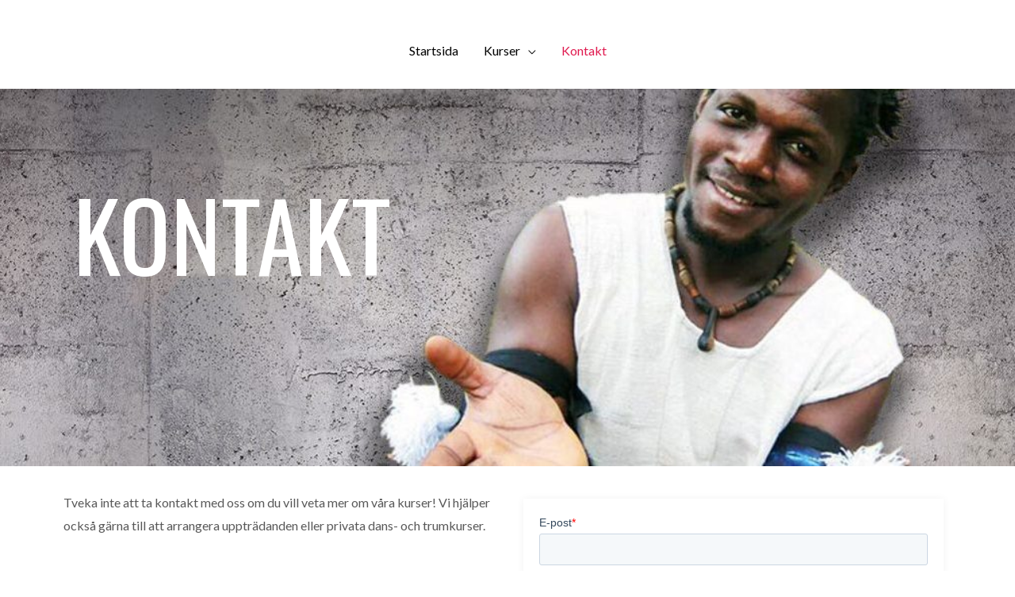

--- FILE ---
content_type: text/css
request_url: https://zono.dance/wp-content/uploads/elementor/css/post-430.css?ver=1723760339
body_size: 461
content:
.elementor-kit-430{--e-global-color-primary:#6EC1E4;--e-global-color-secondary:#54595F;--e-global-color-text:#7A7A7A;--e-global-color-accent:#61CE70;--e-global-color-434366f1:#202020;--e-global-color-7421ae26:#B7B4B4;--e-global-color-71b8c3f0:#707070;--e-global-color-3ddd4079:#DB003E;--e-global-color-11cef57d:#4B4646;--e-global-color-51d38678:#E2E2E2;--e-global-color-6afadfd3:#000000;--e-global-color-26933369:#FFFFFF;--e-global-typography-primary-font-family:"Roboto";--e-global-typography-primary-font-weight:600;--e-global-typography-secondary-font-family:"Roboto Slab";--e-global-typography-secondary-font-weight:400;--e-global-typography-text-font-family:"Roboto";--e-global-typography-text-font-weight:400;--e-global-typography-accent-font-family:"Roboto";--e-global-typography-accent-font-weight:500;}.elementor-kit-430 h1{font-family:"Oswald", Sans-serif;text-transform:uppercase;}.elementor-kit-430 h2{font-family:"Oswald", Sans-serif;text-transform:uppercase;}.elementor-section.elementor-section-boxed > .elementor-container{max-width:1140px;}.e-container{--container-max-width:1140px;}{}h1.entry-title{display:var(--page-title-display);}@media(max-width:1024px){.elementor-section.elementor-section-boxed > .elementor-container{max-width:1024px;}.e-container{--container-max-width:1024px;}}@media(max-width:767px){.elementor-section.elementor-section-boxed > .elementor-container{max-width:767px;}.e-container{--container-max-width:767px;}}

--- FILE ---
content_type: text/css
request_url: https://zono.dance/wp-content/uploads/elementor/css/post-136.css?ver=1755657228
body_size: 877
content:
.elementor-136 .elementor-element.elementor-element-185ab8d .elementor-spacer-inner{--spacer-size:50px;}.elementor-136 .elementor-element.elementor-element-b4f68f4 > .elementor-container{max-width:1157px;min-height:518px;}.elementor-136 .elementor-element.elementor-element-b4f68f4:not(.elementor-motion-effects-element-type-background), .elementor-136 .elementor-element.elementor-element-b4f68f4 > .elementor-motion-effects-container > .elementor-motion-effects-layer{background-color:#727272;background-image:url("https://zono.dance/wp-content/uploads/2019/04/cropped-zono-kurser-1200x412.jpg");background-position:top right;background-repeat:no-repeat;background-size:cover;}.elementor-136 .elementor-element.elementor-element-b4f68f4 > .elementor-background-overlay{background-color:transparent;background-image:linear-gradient(0deg, rgba(224,26,79,0) 100%, #f2295b 0%);opacity:0;transition:background 0.3s, border-radius 0.3s, opacity 0.3s;}.elementor-136 .elementor-element.elementor-element-b4f68f4{transition:background 0.3s, border 0.3s, border-radius 0.3s, box-shadow 0.3s;}.elementor-bc-flex-widget .elementor-136 .elementor-element.elementor-element-2154236b.elementor-column .elementor-column-wrap{align-items:flex-start;}.elementor-136 .elementor-element.elementor-element-2154236b.elementor-column.elementor-element[data-element_type="column"] > .elementor-column-wrap.elementor-element-populated > .elementor-widget-wrap{align-content:flex-start;align-items:flex-start;}.elementor-136 .elementor-element.elementor-element-2154236b > .elementor-element-populated{margin:0px 0px 0px 0px;--e-column-margin-right:0px;--e-column-margin-left:0px;}.elementor-136 .elementor-element.elementor-element-2154236b > .elementor-element-populated > .elementor-widget-wrap{padding:0px 0px 0px 0px;}.elementor-136 .elementor-element.elementor-element-16637eb0{text-align:left;}.elementor-136 .elementor-element.elementor-element-16637eb0 .elementor-heading-title{color:#ffffff;font-family:"Oswald", Sans-serif;font-size:120px;}.elementor-136 .elementor-element.elementor-element-16637eb0 > .elementor-widget-container{margin:30px 30px 30px 30px;}.elementor-136 .elementor-element.elementor-element-30cb057e .elementor-spacer-inner{--spacer-size:50px;}.elementor-136 .elementor-element.elementor-element-d8942c4{--e-icon-list-icon-size:14px;}.elementor-136 .elementor-element.elementor-element-9ab3ae8 > .elementor-widget-container{margin:10px 10px 10px 10px;padding:20px 20px 20px 20px;background-color:transparent;background-image:linear-gradient(180deg, #FFFFFF 0%, #FFFFFF 100%);box-shadow:0px 0px 10px 0px rgba(0, 0, 0, 0.05);}.elementor-136 .elementor-element.elementor-element-2e96220 > .elementor-container > .elementor-row > .elementor-column > .elementor-column-wrap > .elementor-widget-wrap{align-content:flex-start;align-items:flex-start;}.elementor-136 .elementor-element.elementor-element-41a0d31{--grid-template-columns:repeat(0, auto);--grid-column-gap:5px;--grid-row-gap:0px;}.elementor-136 .elementor-element.elementor-element-41a0d31 .elementor-widget-container{text-align:center;}@media(max-width:1024px){.elementor-136 .elementor-element.elementor-element-16637eb0 .elementor-heading-title{font-size:76px;}.elementor-136 .elementor-element.elementor-element-16637eb0 > .elementor-widget-container{margin:-178px 0px 0px 40px;}.elementor-136 .elementor-element.elementor-element-30cb057e .elementor-spacer-inner{--spacer-size:50px;}}@media(max-width:767px){.elementor-136 .elementor-element.elementor-element-b4f68f4:not(.elementor-motion-effects-element-type-background), .elementor-136 .elementor-element.elementor-element-b4f68f4 > .elementor-motion-effects-container > .elementor-motion-effects-layer{background-position:top right;}.elementor-136 .elementor-element.elementor-element-16637eb0 .elementor-heading-title{font-size:82px;}.elementor-136 .elementor-element.elementor-element-16637eb0 > .elementor-widget-container{margin:2px 2px 2px 35px;}.elementor-136 .elementor-element.elementor-element-30cb057e .elementor-spacer-inner{--spacer-size:25px;}}